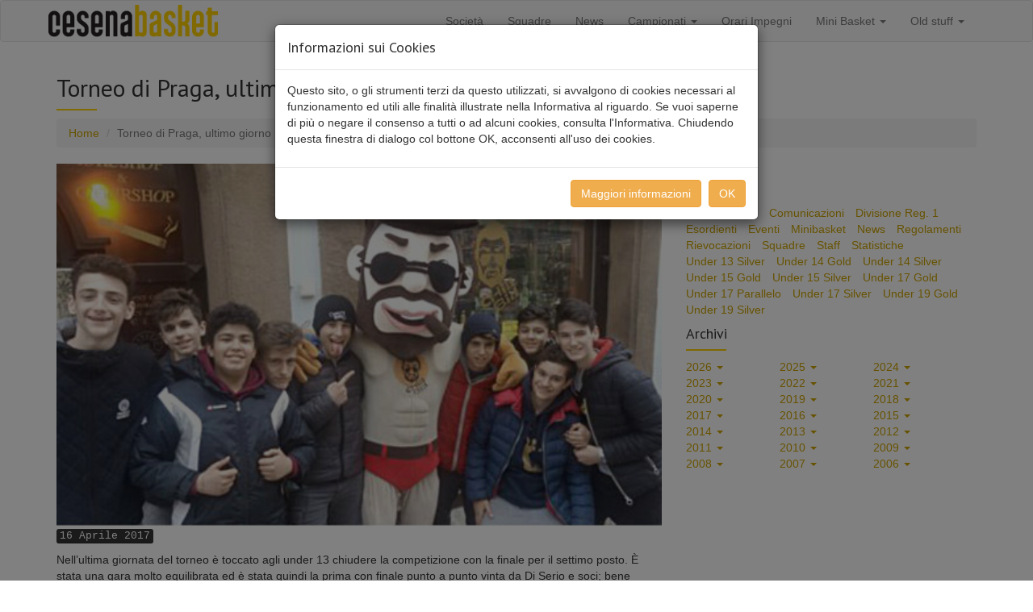

--- FILE ---
content_type: text/html; charset=UTF-8
request_url: https://www.cesenabasket.it/torneo-di-praga-ultimo-giorno/
body_size: 5521
content:
<!DOCTYPE html>
<html lang="it">
<head>
<meta charset="utf-8">
<meta http-equiv="X-UA-Compatible" content="IE=edge">
<meta name="viewport" content="width=device-width, initial-scale=1.0">
<title>Torneo di Praga, ultimo giorno | Cesena Basket 2005</title>
<link rel='dns-prefetch' href='//fonts.googleapis.com' />
<link rel='stylesheet' id='google-font-droid-sans-css' href='https://fonts.googleapis.com/css?family=PT+Sans&#038;ver=6.9' type='text/css' media='all' />
<link rel='stylesheet' id='bootstrap-css' href='https://www.cesenabasket.it/wp-content/themes/cb2005/css/bootstrap.fello.css?ver=3.4.1' type='text/css' media='all' />
<link rel='stylesheet' id='screen-css' href='https://www.cesenabasket.it/wp-content/themes/cb2005/style.css?ver=6.9' type='text/css' media='all' />
<meta name="generator" content="WordPress 6.9" />
<link rel="canonical" href="https://www.cesenabasket.it/torneo-di-praga-ultimo-giorno/" />
<link rel='shortlink' href='https://www.cesenabasket.it/?p=9035' />
<link rel="icon" href="https://www.cesenabasket.it/wp-content/uploads/2017/09/cropped-giraffa-150x150.png" sizes="32x32" />
<link rel="icon" href="https://www.cesenabasket.it/wp-content/uploads/2017/09/cropped-giraffa-500x500.png" sizes="192x192" />
<link rel="apple-touch-icon" href="https://www.cesenabasket.it/wp-content/uploads/2017/09/cropped-giraffa-500x500.png" />
<meta name="msapplication-TileImage" content="https://www.cesenabasket.it/wp-content/uploads/2017/09/cropped-giraffa-500x500.png" />
<!--[if lt IE 9]>
 <script src="https://oss.maxcdn.com/html5shiv/3.7.2/html5shiv.min.js"></script>
 <script src="https://oss.maxcdn.com/respond/1.4.2/respond.min.js"></script>
<![endif]-->
<style id='global-styles-inline-css' type='text/css'>
:root{--wp--preset--aspect-ratio--square: 1;--wp--preset--aspect-ratio--4-3: 4/3;--wp--preset--aspect-ratio--3-4: 3/4;--wp--preset--aspect-ratio--3-2: 3/2;--wp--preset--aspect-ratio--2-3: 2/3;--wp--preset--aspect-ratio--16-9: 16/9;--wp--preset--aspect-ratio--9-16: 9/16;--wp--preset--color--black: #000000;--wp--preset--color--cyan-bluish-gray: #abb8c3;--wp--preset--color--white: #ffffff;--wp--preset--color--pale-pink: #f78da7;--wp--preset--color--vivid-red: #cf2e2e;--wp--preset--color--luminous-vivid-orange: #ff6900;--wp--preset--color--luminous-vivid-amber: #fcb900;--wp--preset--color--light-green-cyan: #7bdcb5;--wp--preset--color--vivid-green-cyan: #00d084;--wp--preset--color--pale-cyan-blue: #8ed1fc;--wp--preset--color--vivid-cyan-blue: #0693e3;--wp--preset--color--vivid-purple: #9b51e0;--wp--preset--gradient--vivid-cyan-blue-to-vivid-purple: linear-gradient(135deg,rgb(6,147,227) 0%,rgb(155,81,224) 100%);--wp--preset--gradient--light-green-cyan-to-vivid-green-cyan: linear-gradient(135deg,rgb(122,220,180) 0%,rgb(0,208,130) 100%);--wp--preset--gradient--luminous-vivid-amber-to-luminous-vivid-orange: linear-gradient(135deg,rgb(252,185,0) 0%,rgb(255,105,0) 100%);--wp--preset--gradient--luminous-vivid-orange-to-vivid-red: linear-gradient(135deg,rgb(255,105,0) 0%,rgb(207,46,46) 100%);--wp--preset--gradient--very-light-gray-to-cyan-bluish-gray: linear-gradient(135deg,rgb(238,238,238) 0%,rgb(169,184,195) 100%);--wp--preset--gradient--cool-to-warm-spectrum: linear-gradient(135deg,rgb(74,234,220) 0%,rgb(151,120,209) 20%,rgb(207,42,186) 40%,rgb(238,44,130) 60%,rgb(251,105,98) 80%,rgb(254,248,76) 100%);--wp--preset--gradient--blush-light-purple: linear-gradient(135deg,rgb(255,206,236) 0%,rgb(152,150,240) 100%);--wp--preset--gradient--blush-bordeaux: linear-gradient(135deg,rgb(254,205,165) 0%,rgb(254,45,45) 50%,rgb(107,0,62) 100%);--wp--preset--gradient--luminous-dusk: linear-gradient(135deg,rgb(255,203,112) 0%,rgb(199,81,192) 50%,rgb(65,88,208) 100%);--wp--preset--gradient--pale-ocean: linear-gradient(135deg,rgb(255,245,203) 0%,rgb(182,227,212) 50%,rgb(51,167,181) 100%);--wp--preset--gradient--electric-grass: linear-gradient(135deg,rgb(202,248,128) 0%,rgb(113,206,126) 100%);--wp--preset--gradient--midnight: linear-gradient(135deg,rgb(2,3,129) 0%,rgb(40,116,252) 100%);--wp--preset--font-size--small: 13px;--wp--preset--font-size--medium: 20px;--wp--preset--font-size--large: 36px;--wp--preset--font-size--x-large: 42px;--wp--preset--spacing--20: 0.44rem;--wp--preset--spacing--30: 0.67rem;--wp--preset--spacing--40: 1rem;--wp--preset--spacing--50: 1.5rem;--wp--preset--spacing--60: 2.25rem;--wp--preset--spacing--70: 3.38rem;--wp--preset--spacing--80: 5.06rem;--wp--preset--shadow--natural: 6px 6px 9px rgba(0, 0, 0, 0.2);--wp--preset--shadow--deep: 12px 12px 50px rgba(0, 0, 0, 0.4);--wp--preset--shadow--sharp: 6px 6px 0px rgba(0, 0, 0, 0.2);--wp--preset--shadow--outlined: 6px 6px 0px -3px rgb(255, 255, 255), 6px 6px rgb(0, 0, 0);--wp--preset--shadow--crisp: 6px 6px 0px rgb(0, 0, 0);}:where(.is-layout-flex){gap: 0.5em;}:where(.is-layout-grid){gap: 0.5em;}body .is-layout-flex{display: flex;}.is-layout-flex{flex-wrap: wrap;align-items: center;}.is-layout-flex > :is(*, div){margin: 0;}body .is-layout-grid{display: grid;}.is-layout-grid > :is(*, div){margin: 0;}:where(.wp-block-columns.is-layout-flex){gap: 2em;}:where(.wp-block-columns.is-layout-grid){gap: 2em;}:where(.wp-block-post-template.is-layout-flex){gap: 1.25em;}:where(.wp-block-post-template.is-layout-grid){gap: 1.25em;}.has-black-color{color: var(--wp--preset--color--black) !important;}.has-cyan-bluish-gray-color{color: var(--wp--preset--color--cyan-bluish-gray) !important;}.has-white-color{color: var(--wp--preset--color--white) !important;}.has-pale-pink-color{color: var(--wp--preset--color--pale-pink) !important;}.has-vivid-red-color{color: var(--wp--preset--color--vivid-red) !important;}.has-luminous-vivid-orange-color{color: var(--wp--preset--color--luminous-vivid-orange) !important;}.has-luminous-vivid-amber-color{color: var(--wp--preset--color--luminous-vivid-amber) !important;}.has-light-green-cyan-color{color: var(--wp--preset--color--light-green-cyan) !important;}.has-vivid-green-cyan-color{color: var(--wp--preset--color--vivid-green-cyan) !important;}.has-pale-cyan-blue-color{color: var(--wp--preset--color--pale-cyan-blue) !important;}.has-vivid-cyan-blue-color{color: var(--wp--preset--color--vivid-cyan-blue) !important;}.has-vivid-purple-color{color: var(--wp--preset--color--vivid-purple) !important;}.has-black-background-color{background-color: var(--wp--preset--color--black) !important;}.has-cyan-bluish-gray-background-color{background-color: var(--wp--preset--color--cyan-bluish-gray) !important;}.has-white-background-color{background-color: var(--wp--preset--color--white) !important;}.has-pale-pink-background-color{background-color: var(--wp--preset--color--pale-pink) !important;}.has-vivid-red-background-color{background-color: var(--wp--preset--color--vivid-red) !important;}.has-luminous-vivid-orange-background-color{background-color: var(--wp--preset--color--luminous-vivid-orange) !important;}.has-luminous-vivid-amber-background-color{background-color: var(--wp--preset--color--luminous-vivid-amber) !important;}.has-light-green-cyan-background-color{background-color: var(--wp--preset--color--light-green-cyan) !important;}.has-vivid-green-cyan-background-color{background-color: var(--wp--preset--color--vivid-green-cyan) !important;}.has-pale-cyan-blue-background-color{background-color: var(--wp--preset--color--pale-cyan-blue) !important;}.has-vivid-cyan-blue-background-color{background-color: var(--wp--preset--color--vivid-cyan-blue) !important;}.has-vivid-purple-background-color{background-color: var(--wp--preset--color--vivid-purple) !important;}.has-black-border-color{border-color: var(--wp--preset--color--black) !important;}.has-cyan-bluish-gray-border-color{border-color: var(--wp--preset--color--cyan-bluish-gray) !important;}.has-white-border-color{border-color: var(--wp--preset--color--white) !important;}.has-pale-pink-border-color{border-color: var(--wp--preset--color--pale-pink) !important;}.has-vivid-red-border-color{border-color: var(--wp--preset--color--vivid-red) !important;}.has-luminous-vivid-orange-border-color{border-color: var(--wp--preset--color--luminous-vivid-orange) !important;}.has-luminous-vivid-amber-border-color{border-color: var(--wp--preset--color--luminous-vivid-amber) !important;}.has-light-green-cyan-border-color{border-color: var(--wp--preset--color--light-green-cyan) !important;}.has-vivid-green-cyan-border-color{border-color: var(--wp--preset--color--vivid-green-cyan) !important;}.has-pale-cyan-blue-border-color{border-color: var(--wp--preset--color--pale-cyan-blue) !important;}.has-vivid-cyan-blue-border-color{border-color: var(--wp--preset--color--vivid-cyan-blue) !important;}.has-vivid-purple-border-color{border-color: var(--wp--preset--color--vivid-purple) !important;}.has-vivid-cyan-blue-to-vivid-purple-gradient-background{background: var(--wp--preset--gradient--vivid-cyan-blue-to-vivid-purple) !important;}.has-light-green-cyan-to-vivid-green-cyan-gradient-background{background: var(--wp--preset--gradient--light-green-cyan-to-vivid-green-cyan) !important;}.has-luminous-vivid-amber-to-luminous-vivid-orange-gradient-background{background: var(--wp--preset--gradient--luminous-vivid-amber-to-luminous-vivid-orange) !important;}.has-luminous-vivid-orange-to-vivid-red-gradient-background{background: var(--wp--preset--gradient--luminous-vivid-orange-to-vivid-red) !important;}.has-very-light-gray-to-cyan-bluish-gray-gradient-background{background: var(--wp--preset--gradient--very-light-gray-to-cyan-bluish-gray) !important;}.has-cool-to-warm-spectrum-gradient-background{background: var(--wp--preset--gradient--cool-to-warm-spectrum) !important;}.has-blush-light-purple-gradient-background{background: var(--wp--preset--gradient--blush-light-purple) !important;}.has-blush-bordeaux-gradient-background{background: var(--wp--preset--gradient--blush-bordeaux) !important;}.has-luminous-dusk-gradient-background{background: var(--wp--preset--gradient--luminous-dusk) !important;}.has-pale-ocean-gradient-background{background: var(--wp--preset--gradient--pale-ocean) !important;}.has-electric-grass-gradient-background{background: var(--wp--preset--gradient--electric-grass) !important;}.has-midnight-gradient-background{background: var(--wp--preset--gradient--midnight) !important;}.has-small-font-size{font-size: var(--wp--preset--font-size--small) !important;}.has-medium-font-size{font-size: var(--wp--preset--font-size--medium) !important;}.has-large-font-size{font-size: var(--wp--preset--font-size--large) !important;}.has-x-large-font-size{font-size: var(--wp--preset--font-size--x-large) !important;}
/*# sourceURL=global-styles-inline-css */
</style>
</head>
<body>
<nav class="navbar navbar-default">
 <div class="container">
  <div class="navbar-header">
   <button type="button" class="navbar-toggle collapsed" data-toggle="collapse" data-target="#bs-navbar-collapse-1" aria-expanded="false">
    <span class="sr-only">Toggle navigation</span>
    <span class="icon-bar"></span>
    <span class="icon-bar"></span>
    <span class="icon-bar"></span>
   </button>
   <a class="navbar-brand" href="https://www.cesenabasket.it" style="padding:5px;">
    <img src="/wp-content/themes/cb2005/img/logo-cesenabasket.png" style="height:40px;" alt="logo" />
   </a>
  </div>
  <div class="collapse navbar-collapse" id="bs-navbar-collapse-1">
   <ul id="menu-menu" class="nav navbar-nav navbar-right">
    <li id="menu-item-9201" class="menu-item menu-item-type-post_type menu-item-object-page menu-item-9201"><a title="Società" href="https://www.cesenabasket.it/societa-cesena-basket/">Società</a></li>
    <li id="menu-item-10986" class="menu-item menu-item-type-post_type menu-item-object-squadre menu-item-10986"><a title="Squadre" href="https://www.cesenabasket.it/squadre/divisione-reg-1/">Squadre</a></li>
    <li id="menu-item-9321" class="menu-item menu-item-type-post_type menu-item-object-page menu-item-9321"><a title="News" href="https://www.cesenabasket.it/news/">News</a></li>
    <li id="menu-item-4594" class="menu-item menu-item-type-custom menu-item-object-custom menu-item-has-children menu-item-4594 dropdown"><a title="Campionati" href="#" data-toggle="dropdown" class="dropdown-toggle" aria-haspopup="true">Campionati <span class="caret"></span></a>
     <ul role="menu" class=" dropdown-menu">
      <li id="menu-item-9333" class="menu-item menu-item-type-post_type menu-item-object-page menu-item-9333"><a title="Prossimi incontri" href="https://www.cesenabasket.it/prossimi-incontri/">Prossimi incontri</a></li>
      <li id="menu-item-9214" class="menu-item menu-item-type-post_type menu-item-object-page menu-item-9214"><a title="Risultati e Classifiche" href="https://www.cesenabasket.it/risultati-e-classifiche/">Risultati e Classifiche</a></li>
      <li id="menu-item-9221" class="menu-item menu-item-type-post_type menu-item-object-page menu-item-9221"><a title="Statistiche" href="https://www.cesenabasket.it/statistiche/">Statistiche</a></li>
     </ul>
    </li>
    <li id="menu-item-9343" class="menu-item menu-item-type-post_type menu-item-object-page menu-item-9343"><a title="Orari Impegni" href="https://www.cesenabasket.it/timetable/">Orari Impegni</a></li>
    <li id="menu-item-2645" class="menu-item menu-item-type-custom menu-item-object-custom menu-item-has-children menu-item-2645 dropdown"><a title="Mini Basket" href="#" data-toggle="dropdown" class="dropdown-toggle" aria-haspopup="true">Mini Basket <span class="caret"></span></a>
     <ul role="menu" class=" dropdown-menu">
      <li id="menu-item-9329" class="menu-item menu-item-type-post_type menu-item-object-page menu-item-9329"><a title="Orari" href="https://www.cesenabasket.it/orari-mini-basket/">Orari</a></li>
      <li id="menu-item-9326" class="menu-item menu-item-type-post_type menu-item-object-page menu-item-9326"><a title="Consigli ai genitori" href="https://www.cesenabasket.it/consigli/">Consigli ai genitori</a></li>
     </ul>
    </li>
    <li id="menu-item-4614" class="menu-item menu-item-type-custom menu-item-object-custom menu-item-has-children menu-item-4614 dropdown"><a title="Old stuff" href="#" data-toggle="dropdown" class="dropdown-toggle" aria-haspopup="true">Old stuff <span class="caret"></span></a>
     <ul role="menu" class=" dropdown-menu">
      <li id="menu-item-4615" class="menu-item menu-item-type-custom menu-item-object-custom menu-item-4615"><a title="Archivio storico" href="/stor/index.htm">Archivio storico</a></li>
      <li id="menu-item-4616" class="menu-item menu-item-type-custom menu-item-object-custom menu-item-4616"><a title="Foto" href="/img/index.htm">Foto</a></li>
      <li id="menu-item-4617" class="menu-item menu-item-type-custom menu-item-object-custom menu-item-4617"><a title="Video" href="http://www.youtube.com/user/cesenabasket">Video</a></li>
      <li id="menu-item-4618" class="menu-item menu-item-type-custom menu-item-object-custom menu-item-4618"><a title="Pubblicazioni PDF" href="/pdf/index.htm">Pubblicazioni PDF</a></li>
      <li id="menu-item-4619" class="menu-item menu-item-type-custom menu-item-object-custom menu-item-4619"><a title="Area download" href="/dl/index.htm">Area download</a></li>
      <li id="menu-item-4628" class="menu-item menu-item-type-custom menu-item-object-custom menu-item-4628"><a title="Links" href="/altro/link.htm">Links</a></li>
     </ul>
    </li>
   </ul>
  </div>
 </div>
</nav>
<div class="container">
 <div class="row">
  <div class="col-xs-12 cblink">
   <h2 class="box_header">Torneo di Praga, ultimo giorno</h2>
   <ol class="breadcrumb">
    <li><a href="https://www.cesenabasket.it">Home</a></li>
    <li class="active">Torneo di Praga, ultimo giorno</li>
   </ol>
  </div>
 </div>
 <div class="row">
  <div class="col-sm-8 col-xs-12 cblink">
   <img src="/wp-content/uploads/2017/04/IMG_3635-540x280-1.jpg" alt="" style="width:100%;">   <p><kbd>16 Aprile 2017</kbd></p>
   <p>Nell&#8217;ultima giornata del torneo è toccato agli under 13 chiudere la competizione con la finale per il settimo posto. È stata una gara molto equilibrata ed è stata quindi la prima con finale punto a punto vinta da Di Serio e soci; bene quindi per averci messo quel minimo di cervello necessario per spuntarla in queste situazioni; risultato finale Cesena basket 35-Sparta Praga 33.</p>
<p>Nel pomeriggio dopo un super fulmine conclusivo, inizierà il viaggio di ritorno.</p>
<p>In foto gli under 14 con una conoscenza acquisita in giro per Praga</p>
   <p><small>Pubblicato da cesenabasket in <a href="https://www.cesenabasket.it/category/news/" rel="category tag">News</a></small></p>
   <div>
    <ul class="pager">
     <li class="previous"><a href="https://www.cesenabasket.it/torneo-di-praga-tornati-a-casa/" rel="next"><span class="glyphicon glyphicon-chevron-left"></span> Nuovo</a></li>
     <li class="next"><a href="https://www.cesenabasket.it/torneo-di-praga-terzo-giorno/" rel="prev">Vecchio <span class="glyphicon glyphicon-chevron-right"></span></a></li>
    </ul>
   </div>
  </div>
  <div class="col-sm-4 col-xs-12 cblink">
   <h4 class="box_header">Categorie</h4>
   <ul class="list-inline">
    <li><a href="https://www.cesenabasket.it/category/alimentazione/">Alimentazione</a></li>
    <li><a href="https://www.cesenabasket.it/category/comunicazioni/">Comunicazioni</a></li>
    <li><a href="https://www.cesenabasket.it/category/squadre/divisione-reg-1/">Divisione Reg. 1</a></li>
    <li><a href="https://www.cesenabasket.it/category/squadre/esordienti/">Esordienti</a></li>
    <li><a href="https://www.cesenabasket.it/category/eventi/">Eventi</a></li>
    <li><a href="https://www.cesenabasket.it/category/squadre/minibasket/">Minibasket</a></li>
    <li><a href="https://www.cesenabasket.it/category/news/">News</a></li>
    <li><a href="https://www.cesenabasket.it/category/regolamenti/">Regolamenti</a></li>
    <li><a href="https://www.cesenabasket.it/category/rievocazioni/">Rievocazioni</a></li>
    <li><a href="https://www.cesenabasket.it/category/squadre/">Squadre</a></li>
    <li><a href="https://www.cesenabasket.it/category/staff/">Staff</a></li>
    <li><a href="https://www.cesenabasket.it/category/statistiche/">Statistiche</a></li>
    <li><a href="https://www.cesenabasket.it/category/squadre/under-13-silver/">Under 13 Silver</a></li>
    <li><a href="https://www.cesenabasket.it/category/squadre/under-14-gold/">Under 14 Gold</a></li>
    <li><a href="https://www.cesenabasket.it/category/squadre/under-14-silver/">Under 14 Silver</a></li>
    <li><a href="https://www.cesenabasket.it/category/squadre/under-15-gold/">Under 15 Gold</a></li>
    <li><a href="https://www.cesenabasket.it/category/squadre/under-15-silver/">Under 15 Silver</a></li>
    <li><a href="https://www.cesenabasket.it/category/squadre/under-17-gold/">Under 17 Gold</a></li>
    <li><a href="https://www.cesenabasket.it/category/squadre/under-17-parallelo/">Under 17 Parallelo</a></li>
    <li><a href="https://www.cesenabasket.it/category/squadre/under-17-silver/">Under 17 Silver</a></li>
    <li><a href="https://www.cesenabasket.it/category/squadre/under-19-gold/">Under 19 Gold</a></li>
    <li><a href="https://www.cesenabasket.it/category/squadre/under-19-silver/">Under 19 Silver</a></li>
   </ul>
   <h4 class="box_header">Archivi</h4>
   <ul class="list-inline archivi">
    <li class="dropdown">
     <a href="#" data-toggle="dropdown">2026 <span class="caret"></span></a>
     <ul class="dropdown-menu">
      <li><a href='https://www.cesenabasket.it/2026/01/'>Gennaio 2026</a></li>
     </ul>
    </li>
    <li class="dropdown">
     <a href="#" data-toggle="dropdown">2025 <span class="caret"></span></a>
     <ul class="dropdown-menu">
      <li><a href='https://www.cesenabasket.it/2025/12/'>Dicembre 2025</a></li>
      <li><a href='https://www.cesenabasket.it/2025/11/'>Novembre 2025</a></li>
      <li><a href='https://www.cesenabasket.it/2025/10/'>Ottobre 2025</a></li>
      <li><a href='https://www.cesenabasket.it/2025/09/'>Settembre 2025</a></li>
      <li><a href='https://www.cesenabasket.it/2025/08/'>Agosto 2025</a></li>
      <li><a href='https://www.cesenabasket.it/2025/07/'>Luglio 2025</a></li>
      <li><a href='https://www.cesenabasket.it/2025/06/'>Giugno 2025</a></li>
      <li><a href='https://www.cesenabasket.it/2025/05/'>Maggio 2025</a></li>
      <li><a href='https://www.cesenabasket.it/2025/04/'>Aprile 2025</a></li>
      <li><a href='https://www.cesenabasket.it/2025/03/'>Marzo 2025</a></li>
      <li><a href='https://www.cesenabasket.it/2025/02/'>Febbraio 2025</a></li>
      <li><a href='https://www.cesenabasket.it/2025/01/'>Gennaio 2025</a></li>
     </ul>
    </li>
    <li class="dropdown">
     <a href="#" data-toggle="dropdown">2024 <span class="caret"></span></a>
     <ul class="dropdown-menu">
      <li><a href='https://www.cesenabasket.it/2024/12/'>Dicembre 2024</a></li>
      <li><a href='https://www.cesenabasket.it/2024/11/'>Novembre 2024</a></li>
      <li><a href='https://www.cesenabasket.it/2024/10/'>Ottobre 2024</a></li>
      <li><a href='https://www.cesenabasket.it/2024/09/'>Settembre 2024</a></li>
      <li><a href='https://www.cesenabasket.it/2024/08/'>Agosto 2024</a></li>
      <li><a href='https://www.cesenabasket.it/2024/07/'>Luglio 2024</a></li>
      <li><a href='https://www.cesenabasket.it/2024/06/'>Giugno 2024</a></li>
      <li><a href='https://www.cesenabasket.it/2024/05/'>Maggio 2024</a></li>
      <li><a href='https://www.cesenabasket.it/2024/04/'>Aprile 2024</a></li>
      <li><a href='https://www.cesenabasket.it/2024/03/'>Marzo 2024</a></li>
      <li><a href='https://www.cesenabasket.it/2024/02/'>Febbraio 2024</a></li>
      <li><a href='https://www.cesenabasket.it/2024/01/'>Gennaio 2024</a></li>
     </ul>
    </li>
    <li class="dropdown">
     <a href="#" data-toggle="dropdown">2023 <span class="caret"></span></a>
     <ul class="dropdown-menu">
      <li><a href='https://www.cesenabasket.it/2023/12/'>Dicembre 2023</a></li>
      <li><a href='https://www.cesenabasket.it/2023/11/'>Novembre 2023</a></li>
      <li><a href='https://www.cesenabasket.it/2023/10/'>Ottobre 2023</a></li>
      <li><a href='https://www.cesenabasket.it/2023/09/'>Settembre 2023</a></li>
      <li><a href='https://www.cesenabasket.it/2023/08/'>Agosto 2023</a></li>
      <li><a href='https://www.cesenabasket.it/2023/07/'>Luglio 2023</a></li>
      <li><a href='https://www.cesenabasket.it/2023/06/'>Giugno 2023</a></li>
      <li><a href='https://www.cesenabasket.it/2023/05/'>Maggio 2023</a></li>
      <li><a href='https://www.cesenabasket.it/2023/04/'>Aprile 2023</a></li>
      <li><a href='https://www.cesenabasket.it/2023/03/'>Marzo 2023</a></li>
      <li><a href='https://www.cesenabasket.it/2023/02/'>Febbraio 2023</a></li>
      <li><a href='https://www.cesenabasket.it/2023/01/'>Gennaio 2023</a></li>
     </ul>
    </li>
    <li class="dropdown">
     <a href="#" data-toggle="dropdown">2022 <span class="caret"></span></a>
     <ul class="dropdown-menu">
      <li><a href='https://www.cesenabasket.it/2022/12/'>Dicembre 2022</a></li>
      <li><a href='https://www.cesenabasket.it/2022/11/'>Novembre 2022</a></li>
      <li><a href='https://www.cesenabasket.it/2022/10/'>Ottobre 2022</a></li>
      <li><a href='https://www.cesenabasket.it/2022/09/'>Settembre 2022</a></li>
      <li><a href='https://www.cesenabasket.it/2022/08/'>Agosto 2022</a></li>
      <li><a href='https://www.cesenabasket.it/2022/07/'>Luglio 2022</a></li>
      <li><a href='https://www.cesenabasket.it/2022/06/'>Giugno 2022</a></li>
      <li><a href='https://www.cesenabasket.it/2022/05/'>Maggio 2022</a></li>
      <li><a href='https://www.cesenabasket.it/2022/04/'>Aprile 2022</a></li>
      <li><a href='https://www.cesenabasket.it/2022/03/'>Marzo 2022</a></li>
      <li><a href='https://www.cesenabasket.it/2022/02/'>Febbraio 2022</a></li>
      <li><a href='https://www.cesenabasket.it/2022/01/'>Gennaio 2022</a></li>
     </ul>
    </li>
    <li class="dropdown">
     <a href="#" data-toggle="dropdown">2021 <span class="caret"></span></a>
     <ul class="dropdown-menu">
      <li><a href='https://www.cesenabasket.it/2021/12/'>Dicembre 2021</a></li>
      <li><a href='https://www.cesenabasket.it/2021/11/'>Novembre 2021</a></li>
      <li><a href='https://www.cesenabasket.it/2021/10/'>Ottobre 2021</a></li>
      <li><a href='https://www.cesenabasket.it/2021/09/'>Settembre 2021</a></li>
      <li><a href='https://www.cesenabasket.it/2021/08/'>Agosto 2021</a></li>
      <li><a href='https://www.cesenabasket.it/2021/07/'>Luglio 2021</a></li>
      <li><a href='https://www.cesenabasket.it/2021/06/'>Giugno 2021</a></li>
      <li><a href='https://www.cesenabasket.it/2021/05/'>Maggio 2021</a></li>
      <li><a href='https://www.cesenabasket.it/2021/04/'>Aprile 2021</a></li>
      <li><a href='https://www.cesenabasket.it/2021/03/'>Marzo 2021</a></li>
      <li><a href='https://www.cesenabasket.it/2021/02/'>Febbraio 2021</a></li>
      <li><a href='https://www.cesenabasket.it/2021/01/'>Gennaio 2021</a></li>
     </ul>
    </li>
    <li class="dropdown">
     <a href="#" data-toggle="dropdown">2020 <span class="caret"></span></a>
     <ul class="dropdown-menu">
      <li><a href='https://www.cesenabasket.it/2020/12/'>Dicembre 2020</a></li>
      <li><a href='https://www.cesenabasket.it/2020/11/'>Novembre 2020</a></li>
      <li><a href='https://www.cesenabasket.it/2020/10/'>Ottobre 2020</a></li>
      <li><a href='https://www.cesenabasket.it/2020/09/'>Settembre 2020</a></li>
      <li><a href='https://www.cesenabasket.it/2020/08/'>Agosto 2020</a></li>
      <li><a href='https://www.cesenabasket.it/2020/07/'>Luglio 2020</a></li>
      <li><a href='https://www.cesenabasket.it/2020/06/'>Giugno 2020</a></li>
      <li><a href='https://www.cesenabasket.it/2020/05/'>Maggio 2020</a></li>
      <li><a href='https://www.cesenabasket.it/2020/04/'>Aprile 2020</a></li>
      <li><a href='https://www.cesenabasket.it/2020/03/'>Marzo 2020</a></li>
      <li><a href='https://www.cesenabasket.it/2020/02/'>Febbraio 2020</a></li>
      <li><a href='https://www.cesenabasket.it/2020/01/'>Gennaio 2020</a></li>
     </ul>
    </li>
    <li class="dropdown">
     <a href="#" data-toggle="dropdown">2019 <span class="caret"></span></a>
     <ul class="dropdown-menu">
      <li><a href='https://www.cesenabasket.it/2019/12/'>Dicembre 2019</a></li>
      <li><a href='https://www.cesenabasket.it/2019/11/'>Novembre 2019</a></li>
      <li><a href='https://www.cesenabasket.it/2019/10/'>Ottobre 2019</a></li>
      <li><a href='https://www.cesenabasket.it/2019/09/'>Settembre 2019</a></li>
      <li><a href='https://www.cesenabasket.it/2019/08/'>Agosto 2019</a></li>
      <li><a href='https://www.cesenabasket.it/2019/07/'>Luglio 2019</a></li>
      <li><a href='https://www.cesenabasket.it/2019/06/'>Giugno 2019</a></li>
      <li><a href='https://www.cesenabasket.it/2019/05/'>Maggio 2019</a></li>
      <li><a href='https://www.cesenabasket.it/2019/04/'>Aprile 2019</a></li>
      <li><a href='https://www.cesenabasket.it/2019/03/'>Marzo 2019</a></li>
      <li><a href='https://www.cesenabasket.it/2019/02/'>Febbraio 2019</a></li>
      <li><a href='https://www.cesenabasket.it/2019/01/'>Gennaio 2019</a></li>
     </ul>
    </li>
    <li class="dropdown">
     <a href="#" data-toggle="dropdown">2018 <span class="caret"></span></a>
     <ul class="dropdown-menu">
      <li><a href='https://www.cesenabasket.it/2018/12/'>Dicembre 2018</a></li>
      <li><a href='https://www.cesenabasket.it/2018/11/'>Novembre 2018</a></li>
      <li><a href='https://www.cesenabasket.it/2018/10/'>Ottobre 2018</a></li>
      <li><a href='https://www.cesenabasket.it/2018/09/'>Settembre 2018</a></li>
      <li><a href='https://www.cesenabasket.it/2018/08/'>Agosto 2018</a></li>
      <li><a href='https://www.cesenabasket.it/2018/07/'>Luglio 2018</a></li>
      <li><a href='https://www.cesenabasket.it/2018/06/'>Giugno 2018</a></li>
      <li><a href='https://www.cesenabasket.it/2018/05/'>Maggio 2018</a></li>
      <li><a href='https://www.cesenabasket.it/2018/04/'>Aprile 2018</a></li>
      <li><a href='https://www.cesenabasket.it/2018/03/'>Marzo 2018</a></li>
      <li><a href='https://www.cesenabasket.it/2018/02/'>Febbraio 2018</a></li>
      <li><a href='https://www.cesenabasket.it/2018/01/'>Gennaio 2018</a></li>
     </ul>
    </li>
    <li class="dropdown">
     <a href="#" data-toggle="dropdown">2017 <span class="caret"></span></a>
     <ul class="dropdown-menu">
      <li><a href='https://www.cesenabasket.it/2017/12/'>Dicembre 2017</a></li>
      <li><a href='https://www.cesenabasket.it/2017/11/'>Novembre 2017</a></li>
      <li><a href='https://www.cesenabasket.it/2017/10/'>Ottobre 2017</a></li>
      <li><a href='https://www.cesenabasket.it/2017/09/'>Settembre 2017</a></li>
      <li><a href='https://www.cesenabasket.it/2017/08/'>Agosto 2017</a></li>
      <li><a href='https://www.cesenabasket.it/2017/07/'>Luglio 2017</a></li>
      <li><a href='https://www.cesenabasket.it/2017/06/'>Giugno 2017</a></li>
      <li><a href='https://www.cesenabasket.it/2017/05/'>Maggio 2017</a></li>
      <li><a href='https://www.cesenabasket.it/2017/04/'>Aprile 2017</a></li>
      <li><a href='https://www.cesenabasket.it/2017/03/'>Marzo 2017</a></li>
      <li><a href='https://www.cesenabasket.it/2017/02/'>Febbraio 2017</a></li>
      <li><a href='https://www.cesenabasket.it/2017/01/'>Gennaio 2017</a></li>
     </ul>
    </li>
    <li class="dropdown">
     <a href="#" data-toggle="dropdown">2016 <span class="caret"></span></a>
     <ul class="dropdown-menu">
      <li><a href='https://www.cesenabasket.it/2016/12/'>Dicembre 2016</a></li>
      <li><a href='https://www.cesenabasket.it/2016/11/'>Novembre 2016</a></li>
      <li><a href='https://www.cesenabasket.it/2016/10/'>Ottobre 2016</a></li>
      <li><a href='https://www.cesenabasket.it/2016/09/'>Settembre 2016</a></li>
      <li><a href='https://www.cesenabasket.it/2016/05/'>Maggio 2016</a></li>
      <li><a href='https://www.cesenabasket.it/2016/04/'>Aprile 2016</a></li>
      <li><a href='https://www.cesenabasket.it/2016/03/'>Marzo 2016</a></li>
      <li><a href='https://www.cesenabasket.it/2016/02/'>Febbraio 2016</a></li>
      <li><a href='https://www.cesenabasket.it/2016/01/'>Gennaio 2016</a></li>
     </ul>
    </li>
    <li class="dropdown">
     <a href="#" data-toggle="dropdown">2015 <span class="caret"></span></a>
     <ul class="dropdown-menu">
      <li><a href='https://www.cesenabasket.it/2015/12/'>Dicembre 2015</a></li>
      <li><a href='https://www.cesenabasket.it/2015/11/'>Novembre 2015</a></li>
      <li><a href='https://www.cesenabasket.it/2015/10/'>Ottobre 2015</a></li>
      <li><a href='https://www.cesenabasket.it/2015/09/'>Settembre 2015</a></li>
      <li><a href='https://www.cesenabasket.it/2015/07/'>Luglio 2015</a></li>
      <li><a href='https://www.cesenabasket.it/2015/06/'>Giugno 2015</a></li>
      <li><a href='https://www.cesenabasket.it/2015/05/'>Maggio 2015</a></li>
      <li><a href='https://www.cesenabasket.it/2015/04/'>Aprile 2015</a></li>
      <li><a href='https://www.cesenabasket.it/2015/03/'>Marzo 2015</a></li>
      <li><a href='https://www.cesenabasket.it/2015/02/'>Febbraio 2015</a></li>
      <li><a href='https://www.cesenabasket.it/2015/01/'>Gennaio 2015</a></li>
     </ul>
    </li>
    <li class="dropdown">
     <a href="#" data-toggle="dropdown">2014 <span class="caret"></span></a>
     <ul class="dropdown-menu">
      <li><a href='https://www.cesenabasket.it/2014/12/'>Dicembre 2014</a></li>
      <li><a href='https://www.cesenabasket.it/2014/11/'>Novembre 2014</a></li>
      <li><a href='https://www.cesenabasket.it/2014/10/'>Ottobre 2014</a></li>
      <li><a href='https://www.cesenabasket.it/2014/09/'>Settembre 2014</a></li>
      <li><a href='https://www.cesenabasket.it/2014/08/'>Agosto 2014</a></li>
      <li><a href='https://www.cesenabasket.it/2014/07/'>Luglio 2014</a></li>
      <li><a href='https://www.cesenabasket.it/2014/06/'>Giugno 2014</a></li>
      <li><a href='https://www.cesenabasket.it/2014/05/'>Maggio 2014</a></li>
      <li><a href='https://www.cesenabasket.it/2014/04/'>Aprile 2014</a></li>
      <li><a href='https://www.cesenabasket.it/2014/03/'>Marzo 2014</a></li>
      <li><a href='https://www.cesenabasket.it/2014/02/'>Febbraio 2014</a></li>
      <li><a href='https://www.cesenabasket.it/2014/01/'>Gennaio 2014</a></li>
     </ul>
    </li>
    <li class="dropdown">
     <a href="#" data-toggle="dropdown">2013 <span class="caret"></span></a>
     <ul class="dropdown-menu">
      <li><a href='https://www.cesenabasket.it/2013/12/'>Dicembre 2013</a></li>
      <li><a href='https://www.cesenabasket.it/2013/11/'>Novembre 2013</a></li>
      <li><a href='https://www.cesenabasket.it/2013/10/'>Ottobre 2013</a></li>
      <li><a href='https://www.cesenabasket.it/2013/09/'>Settembre 2013</a></li>
      <li><a href='https://www.cesenabasket.it/2013/03/'>Marzo 2013</a></li>
      <li><a href='https://www.cesenabasket.it/2013/02/'>Febbraio 2013</a></li>
      <li><a href='https://www.cesenabasket.it/2013/01/'>Gennaio 2013</a></li>
     </ul>
    </li>
    <li class="dropdown">
     <a href="#" data-toggle="dropdown">2012 <span class="caret"></span></a>
     <ul class="dropdown-menu">
      <li><a href='https://www.cesenabasket.it/2012/12/'>Dicembre 2012</a></li>
      <li><a href='https://www.cesenabasket.it/2012/11/'>Novembre 2012</a></li>
      <li><a href='https://www.cesenabasket.it/2012/10/'>Ottobre 2012</a></li>
      <li><a href='https://www.cesenabasket.it/2012/08/'>Agosto 2012</a></li>
      <li><a href='https://www.cesenabasket.it/2012/05/'>Maggio 2012</a></li>
      <li><a href='https://www.cesenabasket.it/2012/04/'>Aprile 2012</a></li>
      <li><a href='https://www.cesenabasket.it/2012/03/'>Marzo 2012</a></li>
      <li><a href='https://www.cesenabasket.it/2012/02/'>Febbraio 2012</a></li>
      <li><a href='https://www.cesenabasket.it/2012/01/'>Gennaio 2012</a></li>
     </ul>
    </li>
    <li class="dropdown">
     <a href="#" data-toggle="dropdown">2011 <span class="caret"></span></a>
     <ul class="dropdown-menu">
      <li><a href='https://www.cesenabasket.it/2011/12/'>Dicembre 2011</a></li>
      <li><a href='https://www.cesenabasket.it/2011/11/'>Novembre 2011</a></li>
      <li><a href='https://www.cesenabasket.it/2011/10/'>Ottobre 2011</a></li>
      <li><a href='https://www.cesenabasket.it/2011/09/'>Settembre 2011</a></li>
      <li><a href='https://www.cesenabasket.it/2011/07/'>Luglio 2011</a></li>
      <li><a href='https://www.cesenabasket.it/2011/06/'>Giugno 2011</a></li>
      <li><a href='https://www.cesenabasket.it/2011/05/'>Maggio 2011</a></li>
      <li><a href='https://www.cesenabasket.it/2011/04/'>Aprile 2011</a></li>
      <li><a href='https://www.cesenabasket.it/2011/03/'>Marzo 2011</a></li>
      <li><a href='https://www.cesenabasket.it/2011/02/'>Febbraio 2011</a></li>
      <li><a href='https://www.cesenabasket.it/2011/01/'>Gennaio 2011</a></li>
     </ul>
    </li>
    <li class="dropdown">
     <a href="#" data-toggle="dropdown">2010 <span class="caret"></span></a>
     <ul class="dropdown-menu">
      <li><a href='https://www.cesenabasket.it/2010/12/'>Dicembre 2010</a></li>
      <li><a href='https://www.cesenabasket.it/2010/11/'>Novembre 2010</a></li>
      <li><a href='https://www.cesenabasket.it/2010/10/'>Ottobre 2010</a></li>
      <li><a href='https://www.cesenabasket.it/2010/09/'>Settembre 2010</a></li>
      <li><a href='https://www.cesenabasket.it/2010/08/'>Agosto 2010</a></li>
      <li><a href='https://www.cesenabasket.it/2010/07/'>Luglio 2010</a></li>
      <li><a href='https://www.cesenabasket.it/2010/06/'>Giugno 2010</a></li>
      <li><a href='https://www.cesenabasket.it/2010/05/'>Maggio 2010</a></li>
      <li><a href='https://www.cesenabasket.it/2010/04/'>Aprile 2010</a></li>
      <li><a href='https://www.cesenabasket.it/2010/03/'>Marzo 2010</a></li>
      <li><a href='https://www.cesenabasket.it/2010/02/'>Febbraio 2010</a></li>
      <li><a href='https://www.cesenabasket.it/2010/01/'>Gennaio 2010</a></li>
     </ul>
    </li>
    <li class="dropdown">
     <a href="#" data-toggle="dropdown">2009 <span class="caret"></span></a>
     <ul class="dropdown-menu">
      <li><a href='https://www.cesenabasket.it/2009/12/'>Dicembre 2009</a></li>
      <li><a href='https://www.cesenabasket.it/2009/11/'>Novembre 2009</a></li>
      <li><a href='https://www.cesenabasket.it/2009/10/'>Ottobre 2009</a></li>
      <li><a href='https://www.cesenabasket.it/2009/09/'>Settembre 2009</a></li>
      <li><a href='https://www.cesenabasket.it/2009/08/'>Agosto 2009</a></li>
      <li><a href='https://www.cesenabasket.it/2009/07/'>Luglio 2009</a></li>
      <li><a href='https://www.cesenabasket.it/2009/06/'>Giugno 2009</a></li>
      <li><a href='https://www.cesenabasket.it/2009/05/'>Maggio 2009</a></li>
      <li><a href='https://www.cesenabasket.it/2009/04/'>Aprile 2009</a></li>
      <li><a href='https://www.cesenabasket.it/2009/03/'>Marzo 2009</a></li>
      <li><a href='https://www.cesenabasket.it/2009/02/'>Febbraio 2009</a></li>
      <li><a href='https://www.cesenabasket.it/2009/01/'>Gennaio 2009</a></li>
     </ul>
    </li>
    <li class="dropdown">
     <a href="#" data-toggle="dropdown">2008 <span class="caret"></span></a>
     <ul class="dropdown-menu">
      <li><a href='https://www.cesenabasket.it/2008/12/'>Dicembre 2008</a></li>
      <li><a href='https://www.cesenabasket.it/2008/11/'>Novembre 2008</a></li>
      <li><a href='https://www.cesenabasket.it/2008/10/'>Ottobre 2008</a></li>
      <li><a href='https://www.cesenabasket.it/2008/09/'>Settembre 2008</a></li>
      <li><a href='https://www.cesenabasket.it/2008/07/'>Luglio 2008</a></li>
      <li><a href='https://www.cesenabasket.it/2008/06/'>Giugno 2008</a></li>
      <li><a href='https://www.cesenabasket.it/2008/05/'>Maggio 2008</a></li>
      <li><a href='https://www.cesenabasket.it/2008/04/'>Aprile 2008</a></li>
      <li><a href='https://www.cesenabasket.it/2008/03/'>Marzo 2008</a></li>
      <li><a href='https://www.cesenabasket.it/2008/02/'>Febbraio 2008</a></li>
      <li><a href='https://www.cesenabasket.it/2008/01/'>Gennaio 2008</a></li>
     </ul>
    </li>
    <li class="dropdown">
     <a href="#" data-toggle="dropdown">2007 <span class="caret"></span></a>
     <ul class="dropdown-menu">
      <li><a href='https://www.cesenabasket.it/2007/12/'>Dicembre 2007</a></li>
      <li><a href='https://www.cesenabasket.it/2007/11/'>Novembre 2007</a></li>
      <li><a href='https://www.cesenabasket.it/2007/10/'>Ottobre 2007</a></li>
      <li><a href='https://www.cesenabasket.it/2007/09/'>Settembre 2007</a></li>
      <li><a href='https://www.cesenabasket.it/2007/07/'>Luglio 2007</a></li>
      <li><a href='https://www.cesenabasket.it/2007/06/'>Giugno 2007</a></li>
      <li><a href='https://www.cesenabasket.it/2007/05/'>Maggio 2007</a></li>
      <li><a href='https://www.cesenabasket.it/2007/04/'>Aprile 2007</a></li>
      <li><a href='https://www.cesenabasket.it/2007/03/'>Marzo 2007</a></li>
      <li><a href='https://www.cesenabasket.it/2007/02/'>Febbraio 2007</a></li>
      <li><a href='https://www.cesenabasket.it/2007/01/'>Gennaio 2007</a></li>
     </ul>
    </li>
    <li class="dropdown">
     <a href="#" data-toggle="dropdown">2006 <span class="caret"></span></a>
     <ul class="dropdown-menu">
      <li><a href='https://www.cesenabasket.it/2006/12/'>Dicembre 2006</a></li>
      <li><a href='https://www.cesenabasket.it/2006/11/'>Novembre 2006</a></li>
     </ul>
    </li>
   </ul>
  </div>
 </div>
</div>
<div class="container cblink">
 <div class="row sponsor">
  <div class="col-xs-offset-1 col-xs-2">
   <a target="_blank" href="https://clubshop.macron.com/ravenna/cesena-basket-2005"><img src="/wp-content/uploads/2025/09/LOGO-MACRON-blu.jpg" alt="" /></a>
  </div>	
  <div class="col-xs-2">
   <a target="_blank" href="https://www.consorziorevisionicesenate.com/"><img src="/wp-content/uploads/2014/09/CONSORZIO.jpg" alt="" /></a>
  </div>
  <div class="col-xs-2">
   <a target="_blank" href="https://www.prenatal.com/"><img src="/wp-content/uploads/2020/11/prenatal.png" alt="" /></a>
  </div>
  <div class="col-xs-2">
   <a target="_blank" href="https://www.bccromagnolo.it/"><img src="/wp-content/uploads/2024/12/BCC-ROMAGNOLO.png" alt="" /></a>
  </div>
  <div class="col-xs-2">
   <a target="_blank" href="https://www.herboplanet.it"><img src="/wp-content/uploads/2018/01/herboplanet2.jpg" alt="" /></a>
  </div>
 </div>
 <div class="row sponsor">
  <div class="col-xs-offset-1 col-xs-2">
   <a target="_blank" href="https://www.tecoimpianti.it/"><img src="/wp-content/uploads/2025/10/LOGO-TECO-COLORE.jpg" alt="" /></a>
  </div>	
  <div class="col-xs-2">
   <a target="_blank" href="http://www.erregicancelli.com/"><img src="/wp-content/uploads/2024/09/erregi2.png" alt="" /></a>
  </div>	
  <div class="col-xs-2">
   <a target="_blank" href="https://www.coibentservice.com"><img src="/wp-content/uploads/2022/10/coibent.png" alt="" /></a>
  </div>
  <div class="col-xs-2">
   <a target="_blank" href="http://www.lattonieriravaioli.it/"><img src="/wp-content/uploads/2014/09/RAVAIOLI.jpg" alt="" /></a>
  </div>
  <div class="col-xs-2">
   <a href="javascript:void(0);"><img src="/wp-content/uploads/2018/01/benvenuti.jpg" alt="" /></a>
  </div>
 </div>
 <div class="row sponsor">
  <div class="col-xs-offset-3 col-xs-2">
   <a target="_blank" href="http://www.technoserviceforniture.com"><img src="/wp-content/uploads/2018/01/tecnoservice.jpg" alt="" /></a>
  </div>
  <div class="col-xs-2">
   <a target="_blank" href="https://it-it.facebook.com/otticapuntodivistacesena/"><img src="/wp-content/uploads/2025/10/punto.png" alt="" /></a>
  </div>
  <div class="col-xs-2">
   <a target="_blank" href="https://agenzie.realemutua.it/agenzie/agenziacesena"><img src="/wp-content/uploads/2018/01/REALE2.jpg" alt="" /></a>
  </div>
 </div>
 <div class="row bordosu">
  <div class="col-xs-12">
   <p class="text-center"><small>&copy; 2026 - A.S.Dil. Cesena Basket 2005 - Via S.Colombano 204  - 47522 Cesena<br />Part. IVA 03561050406 - Tel. e Fax +39 0547 331001 - <a href="/?page_id=9338">Info privacy e cookies</a> - <a href="/contatti/">Contatti</a> - <a href="/safeguarding/">Safeguarding</a></small></p>
  </div>
 </div>
</div>
<form name="cookiesok" method="post">
 <input type="hidden" name="cookie" value="1">
 <div class="modal fade" id="modalcookies" tabindex="-1" role="dialog">
  <div class="modal-dialog" role="document">
   <div class="modal-content">
    <div class="modal-header">
     <h4 class="modal-title">Informazioni sui Cookies</h4>
    </div>
    <div class="modal-body">
     <p>Questo sito, o gli strumenti terzi da questo utilizzati, si avvalgono di cookies necessari al funzionamento ed utili alle finalità illustrate nella Informativa al riguardo. Se vuoi saperne di più o negare il consenso a tutti o ad alcuni cookies, consulta l&apos;Informativa. Chiudendo questa finestra di dialogo col bottone OK, acconsenti all&apos;uso dei cookies.</p>
    </div>
    <div class="modal-footer">
    <a href="/?page_id=9338" class="btn btn-warning">Maggiori informazioni</a>
    <button type="submit" class="btn btn-warning">OK</button>
    </div>
   </div>
  </div>
 </div>
</form>
<script type="text/javascript" src="https://www.cesenabasket.it/wp-content/themes/cb2005/js/jquery.min.js?ver=1.12.4" id="jquery-js"></script>
<script type="text/javascript" src="https://www.cesenabasket.it/wp-content/themes/cb2005/js/bootstrap.min.js?ver=3.4.1" id="bootstrap-js"></script>
<script type="text/javascript" id="bootstrap-js-after">
/* <![CDATA[ */
$(document).ready(function(){
 $('#modalcookies').modal({keyboard: false, backdrop: 'static'});
});
//# sourceURL=bootstrap-js-after
/* ]]> */
</script>
</body>
</html>